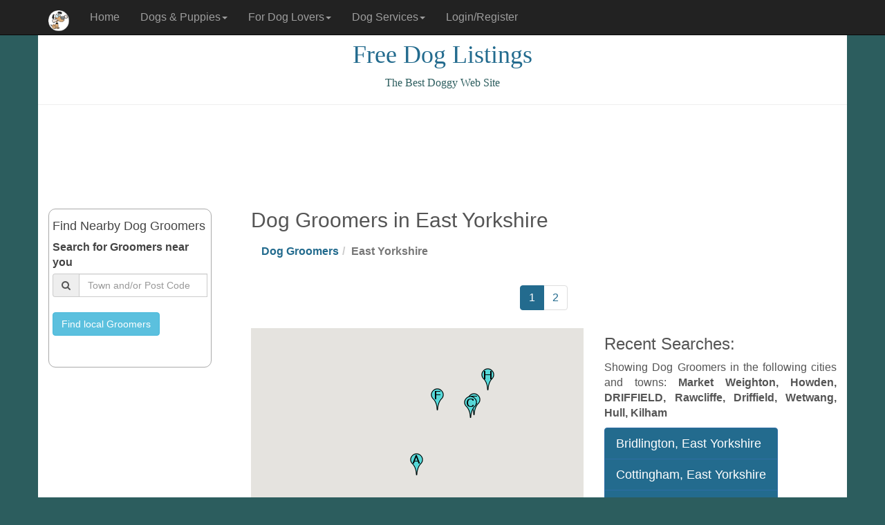

--- FILE ---
content_type: text/html; charset=utf-8
request_url: https://www.freedoglistings.co.uk/Dog-Grooming/East-Yorkshire
body_size: 28809
content:
<!DOCTYPE html>
<html xmlns="http://www.w3.org/1999/xhtml" lang="en" xml:lang="en">
<head>
    <meta charset="utf-8" />
    <meta name="viewport" content="width=device-width, initial-scale=1.0" />
    <meta http-equiv="Content-Type" content="text/html; charset=utf-8" />
    <meta http-equiv="Content-Language" content="en" />
    <title>Dog Groomers in or nearby East Yorkshire | FreeDogListings. Page 1</title>
    <meta name="description" content=" Find the local groomer nearest you in East Yorkshire at FreeDogListings. The largest Directory listings of Pet Grooming services in East Yorkshire. Page 1. Groomers were found in the following cities: Market Weighton,Howden,DRIFFIELD,Rawcliffe,Driffield,Wetwang,Hull,Kilham." />
    <meta name="keywords" content="Dog Groomers,Dog Grooming, Dog Grooming Salons, Dog Grooming Parlours, Mobile Grooming,Dog Wash,East Yorkshire,Market Weighton,Howden,DRIFFIELD,Rawcliffe,Driffield,Wetwang,Hull,Kilham" />
    <meta name="robots" content="INDEX,FOLLOW" />
    <link rel="canonical" href="https://www.freedoglistings.co.uk/Dog-Grooming/East-Yorkshire" />
    <meta name="theme-color" content="#2C5D5E" />
    <link href="/favicon.ico" rel="shortcut icon" type="image/x-icon" />
    <link rel="manifest" href="/manifest.json" />
    <link href="https://maxcdn.bootstrapcdn.com/font-awesome/4.6.3/css/font-awesome.min.css" rel="stylesheet" />
    
            
        <link rel="stylesheet" href="https://ajax.aspnetcdn.com/ajax/bootstrap/3.3.7/css/bootstrap.min.css" />
        <link rel="stylesheet" href="/css/site.min.css?v=l9xgurVXddERavC6Urnpv-uQf7KUPFvqajkF3wpEAK0" />
        <script async src="https://www.googletagmanager.com/gtag/js?id=GA_TRACKING_ID"></script>
        <script>
            window.dataLayer = window.dataLayer || [];
            function gtag() { dataLayer.push(arguments); }
            gtag('js', new Date());
            gtag('config', 'UA-1192762-4');
        </script>
        <meta name="msvalidate.01" content="CD2BC485DDE85AD017553FD80292774B" />
    
    
</head>
<body>
    <nav class="navbar navbar-inverse navbar-fixed-top">
        <div class="container">
            <div class="navbar-header">
                <button type="button" class="navbar-toggle" data-toggle="collapse" data-target=".navbar-collapse">
                    <span class="sr-only">Toggle navigation</span>
                    <span class="icon-bar"></span>
                    <span class="icon-bar"></span>
                    <span class="icon-bar"></span>
                </button>
                
    <button type="button" class="navbar-toggle" data-toggle="srchbtn">
        <span class="sr-only">Toggle Search</span>
        <i class="fa fa-search fa-lg" style="color:white"></i>
    </button>

                <a href="/" class="navbar-brand"><img class="lazy" src="/images/cp.gif" data-src="/images/logo42.png" style="height:30px" alt="Free Dog Listings mini logo" /></a>
                <span class="visible-xs" style="color:white;padding-top:10px;font-size:20px">Free Dog Listings</span>
            </div>
            <div class="navbar-collapse collapse">
                <ul class="nav navbar-nav">
                    <li><a href="/">Home</a></li>
                    <li class="nav-dropdown">
                        <a href="#" class="dropdown-toggle" data-toggle="dropdown">Dogs &amp; Puppies<span class="caret"></span></a>
                        <ul class="dropdown-menu">
                            <li><a href="/Puppies-For-Sale">Puppies for Sale</a></li>
                            <li><a href="/Dog-Breeders">Breeders</a></li>
                            <li><a href="/Dog-Studs">Studs</a></li>
                            <li><a href="/DogBreedInfo">Breed Info</a></li>
                        </ul>
                    </li>
                    <li class="nav-dropdown">
                        <a href="#" class="dropdown-toggle" data-toggle="dropdown">For Dog Lovers<span class="caret"></span></a>
                        <ul class="dropdown-menu">
                            <li><a href="/Calendars">Dog Calendars</a></li>
                            <li><a href="/Gifts">Dog Breed Gifts</a></li>
                            <li><a href="/Dog-Books">Dog Breed Books</a></li>
                            <li><a href="/PuppyPhotos">Puppy Photo Gallery</a></li>
                        </ul>
                    </li>
                    <li class="nav-dropdown">
                        <a href="#" class="dropdown-toggle" data-toggle="dropdown">Dog Services<span class="caret"></span></a>
                        <ul class="dropdown-menu">
                            <li><a href="/Dog-Boarding">Dog Boarding</a></li>
                            <li><a href="/Dog-Grooming">Dog Grooming</a></li>
                            <li><a href="/Dog-Training">Dog Training</a></li>
                            <li><a href="/Pet-Sitters-And-Dog-Walkers">Walkers &amp; Sitters</a></li>
                        </ul>
                    </li>
                            <li><a href="/Misc/Login">Login/Register</a></li>
                </ul>
            </div>
        </div>
    </nav>
    <div class="container body-content">
        <div class="row hidden-xs" style="text-align:center; font-family:cursive;">
            <h1>Free Dog Listings</h1>
            <span style="font-size:16px;color:#2C5D5E;">The Best Doggy Web Site</span>
            <hr />
        </div>
                <div class="gAdvert top">
            <script async src="//pagead2.googlesyndication.com/pagead/js/adsbygoogle.js"></script><!-- FDLUKZ0 --><ins class="adsbygoogle respx" data-ad-client="ca-pub-4676128339395939" data-ad-slot="7383890255"></ins><script>(adsbygoogle = window.adsbygoogle || []).push({});</script>
        </div>
        <div class="row">
            <div class="col-md-3">
                <div class="capsule srch hidden-xs">
                    <h4>Find Nearby Dog Groomers</h4>
                    <div>
                        <label for="LocG">Search for Groomers near you</label>
                        <div class="input-group">
                            <span class="input-group-addon"><i class="fa fa-search"></i></span>
                            <input id="LocG" name="locG" oninput="GetLocations('LocG');" onblur="HideDelay('LocG');" class="form-control" type="text" placeholder="Town and/or Post Code" autocomplete="off" />
                            <div id="LocGYL" class="searchBox"></div>
                        </div>
                        <br />
                        <button type="button" class="btn btn-info" style="white-space:normal" onclick="getBiz('LocG');return false;">Find local Groomers</button>
                    </div>
                </div>
                <div class="gAdvert hidden-xs hidden-sm">
                    <script async src="//pagead2.googlesyndication.com/pagead/js/adsbygoogle.js"></script><!-- FDLUKZV --><ins class="adsbygoogle" style="display:block" data-ad-client="ca-pub-4676128339395939" data-ad-slot="1967912040" data-ad-format="auto" data-full-width-responsive="true"></ins><script>(adsbygoogle = window.adsbygoogle || []).push({});</script>
                </div>
                <div class="text-center hidden-xs hidden-sm">
                    <a href="/Puppies-For-Sale/Staffordshire-Bull-Terrier" class="btn btn-primary btn-lg btnx"><img style="width:90%;border:5px solid #d0d0d0;" class="lazy" src="/images/cp.gif" data-src="/pics/dog-breeds/Staffordshire Bull Terrier_tn.jpg" alt="Staffordshire Bull Terrier thumbnail" />Staffordshire Bull Terriers For Sale</a><a href="/Puppies-For-Sale/Cockapoo" class="btn btn-primary btn-lg btnx"><img style="width:90%;border:5px solid #d0d0d0;" class="lazy" src="/images/cp.gif" data-src="/pics/dog-breeds/Cockapoo_tn.jpg" alt="Cockapoo thumbnail" />Cockapoos For Sale</a><a href="/Puppies-For-Sale/English-Bulldog" class="btn btn-primary btn-lg btnx"><img style="width:90%;border:5px solid #d0d0d0;" class="lazy" src="/images/cp.gif" data-src="/pics/dog-breeds/English Bulldog_tn.jpg" alt="English Bulldog thumbnail" />English Bulldogs For Sale</a><a href="/Puppies-For-Sale/Dachshund" class="btn btn-primary btn-lg btnx"><img style="width:90%;border:5px solid #d0d0d0;" class="lazy" src="/images/cp.gif" data-src="/pics/dog-breeds/Dachshund_tn.jpg" alt="Dachshund thumbnail" />Dachshunds For Sale</a><a href="/Puppies-For-Sale/Doberman-Pinscher" class="btn btn-primary btn-lg btnx"><img style="width:90%;border:5px solid #d0d0d0;" class="lazy" src="/images/cp.gif" data-src="/pics/dog-breeds/Doberman Pinscher_tn.jpg" alt="Doberman Pinscher thumbnail" />Doberman Pinschers For Sale</a><a href="/Puppies-For-Sale/Labrador-Retriever" class="btn btn-primary btn-lg btnx"><img style="width:90%;border:5px solid #d0d0d0;" class="lazy" src="/images/cp.gif" data-src="/pics/dog-breeds/Labrador Retriever_tn.jpg" alt="Labrador Retriever thumbnail" />Labrador Retrievers For Sale</a>
                </div>
            </div>
            <div class="col-md-9">

                <h2>Dog Groomers in East Yorkshire</h2>
                <ol class="breadcrumb"><li><a href="/Dog-Grooming">Dog Groomers</a></li><li class="active">East Yorkshire</li></ol>
                <div class="hidden-lg hidden-md hidden-sm" style="color:indianred">We Found Dog Groomers in East Yorkshire Scroll down to view</div>
                <div class="text-center">
                    <ul class="pagination catalogue-pagination"><li class="active"><a href="/Dog-Grooming/East-Yorkshire">1</a></li><li><a href="/Dog-Grooming/East-Yorkshire?page=2">2</a></li></ul>
                </div>
                <div class="row">
                    <div class="col-sm-7 map">
                        <div id="map_canvas"></div>
                    </div>
                    <div class="col-sm-5">
                        <h3>Recent Searches:</h3>
                        <p style="text-align:justify">Showing Dog Groomers in the following cities and towns: <b>Market Weighton, Howden, DRIFFIELD, Rawcliffe, Driffield, Wetwang, Hull, Kilham</b></p><div class="btn-group-vertical"><a type="button" class="btn btn-lg btn-primary" style="text-align:left" href="/Dog-Grooming/East-Yorkshire/Bridlington">Bridlington, East Yorkshire</a><a type="button" class="btn btn-lg btn-primary" style="text-align:left" href="/Dog-Grooming/East-Yorkshire/Cottingham">Cottingham, East Yorkshire</a><a type="button" class="btn btn-lg btn-primary" style="text-align:left" href="/Dog-Grooming/East-Yorkshire/Hull">Hull, East Yorkshire</a></div>
                    </div>
                </div>
                <div class="row ListBox"><h3><a href="/Business-Details?id=130839&t=Grooming-EastYorkshire"><span class="marker">&nbsp;A&nbsp;</span> &nbsp; Groomed2Pawfection</a></h3><div class="col-sm-3"><a href="/Business-Details?id=130839&t=Grooming-EastYorkshire" ><img class="img-responsive lazy" src="/images/cp.gif" data-src="/pics/dogs-vets-boarding-grooming_uk/2Qq5TdpEnVGMoDru64QP_tn.jpg" alt="Groomed2Pawfection Market Weighton East Yorkshire Logo "></a></div><div class="col-sm-9" style="text-align:justify"><div class="adr">62&nbsp;Hill&nbsp;Rise,<br />Market Weighton,<br />East&nbsp;Yorkshire YO43 3JX</div><div class="adr">07934435452</div><div class="adr"></div><p>Groomed2Pawfection is a professional dog grooming service which offers an in-salon service to dogs within the East Riding of Yorkshire and is owned and run by Lisa and Jessica Lynch.  We are fully qualified so we can provide a professional grooming and washing...<a href="/Business-Details?id=130839&t=Grooming-EastYorkshire">Read More</a></p><span class="review"><img class="lazy" src="/images/cp.gif" data-src="/Images/stars0.png" alt="not reviewed" /></span></div></div><div class="row ListBox"><h3><a href="/Business-Details?id=131453&t=Grooming-EastYorkshire"><span class="marker">&nbsp;B&nbsp;</span> &nbsp; Puppy Paws Pet Services</a></h3><div class="col-sm-3"><a href="/Business-Details?id=131453&t=Grooming-EastYorkshire" ><img class="img-responsive lazy" src="/images/cp.gif" data-src="/pics/dogs-vets-boarding-grooming_uk/bQ84sKaXLaQJ8WMibrFe_tn.jpg" alt="Puppy Paws Pet Services Howden East Yorkshire Logo "></a></div><div class="col-sm-9" style="text-align:justify"><div class="adr">64&nbsp;Buttfield&nbsp;lane,<br />Howden,<br />East&nbsp;Yorkshire DN14 7DS</div><div class="adr"></div><div class="adr">07495876573</div><p>Puppy Paws Pet Services- Professional dog grooming and more! Here at Puppy Paws Pet Services you Dog is groomed in a rural environment, located off the main road, so no stressful street or shop noises. Your dog will be groomed in a tranquil and peaceful enviro...<a href="/Business-Details?id=131453&t=Grooming-EastYorkshire">Read More</a></p><span class="review"><img class="lazy" src="/images/cp.gif" data-src="/Images/stars0.png" alt="not reviewed" /></span></div></div><div class="row ListBox"><h3><a href="/Business-Details?id=131394&t=Grooming-EastYorkshire"><span class="marker">&nbsp;C&nbsp;</span> &nbsp; TIDY pUP</a></h3><div class="col-sm-3"><a href="/Business-Details?id=131394&t=Grooming-EastYorkshire" ><img class="img-responsive lazy" src="/images/cp.gif" data-src="/pics/dogs-vets-boarding-grooming_uk/ULIQNGciBScPOhy1y08H_tn.jpg" alt="TIDY pUP DRIFFIELD East Yorkshire Logo "></a></div><div class="col-sm-9" style="text-align:justify"><div class="adr">59&nbsp;Woldholme&nbsp;Ave,<br />DRIFFIELD,<br />East&nbsp;Yorkshire YO25 6RW</div><div class="adr">07366256255</div><div class="adr">07366256255</div><p>Let the grooming studio come to You! A fully mobile dog grooming salon. I&#39;m a qualified groomer, based in Driffield but cover the area from York to the coast.  (Out of area by special arrangement.) Any breed or size. Hand stripping no problem. Give us a ca...<a href="/Business-Details?id=131394&t=Grooming-EastYorkshire">Read More</a></p><span class="review"><img class="lazy" src="/images/cp.gif" data-src="/Images/stars0.png" alt="not reviewed" /></span></div></div>
                <div class="gAdvert">
                    <script async src="//pagead2.googlesyndication.com/pagead/js/adsbygoogle.js"></script><!-- FDLUKZ1 --><ins class="adsbygoogle" style="display:block" data-ad-client="ca-pub-4676128339395939" data-ad-slot="9631975539" data-ad-format="auto" data-full-width-responsive="true"></ins><script>(adsbygoogle = window.adsbygoogle || []).push({});</script>
                </div>


                <div class="row ListBox"><h3><a href="/Business-Details?id=131191&t=Grooming-Boarding-Training-EastYorkshire"><span class="marker">&nbsp;D&nbsp;</span> &nbsp; West Pasture Kennels</a></h3><div class="col-sm-3"><a href="/Business-Details?id=131191&t=Grooming-Boarding-Training-EastYorkshire" ><img class="img-responsive lazy" src="/images/cp.gif" data-src="/pics/dogs-vets-boarding-grooming_uk/kUkSw7Z1tKA5myrBqEgh_tn.jpg" alt="West Pasture Kennels Rawcliffe East Yorkshire Logo "></a></div><div class="col-sm-9" style="text-align:justify"><div class="adr">Dobella&nbsp;Lane,<br />Rawcliffe,<br />East&nbsp;Yorkshire DN14 8SH</div><div class="adr">01405 839393</div><div class="adr"></div><p>With over 30 years experience Clifton and Leona can look after your dog or cats every need.Top class boarding facility’s and state of the art grooming including the latest hydro bath and super quiet clippers. For anything give us a call or visit and have a loo...<a href="/Business-Details?id=131191&t=Grooming-Boarding-Training-EastYorkshire">Read More</a></p><span class="review"><img class="lazy" src="/images/cp.gif" data-src="/Images/stars0.png" alt="not reviewed" /></span></div></div><div class="row ListBox"><h3><a href="/Business-Details?id=131059&t=Grooming-Boarding-PetSitter-EastYorkshire"><span class="marker">&nbsp;E&nbsp;</span> &nbsp; Wagtails of The Wolds</a></h3><div class="col-sm-3"><a href="/Business-Details?id=131059&t=Grooming-Boarding-PetSitter-EastYorkshire" ><img class="img-responsive lazy" src="/images/cp.gif" data-src="/pics/dogs-vets-boarding-grooming_uk/Yj75wdJ9IxCaC36Dm6vD_tn.jpg" alt="Wagtails of The Wolds Driffield East Yorkshire Logo "></a></div><div class="col-sm-9" style="text-align:justify"><div class="adr">66&nbsp;Manorfield&nbsp;Road,<br />Driffield,<br />East&nbsp;Yorkshire YO25 5JE</div><div class="adr">07980 713821</div><div class="adr">07980 713821</div><p>Wagtails of the Wolds provides a boutique personable service to both dogs and dog owners. We have built our business by having a strong reputation and word of mouth has been how many of our clients have found us. Grooming is a major life time experience for do...<a href="/Business-Details?id=131059&t=Grooming-Boarding-PetSitter-EastYorkshire">Read More</a></p><span class="review"><img class="lazy" src="/images/cp.gif" data-src="/Images/stars0.png" alt="not reviewed" /></span></div></div><div class="row ListBox"><h3><a href="/Business-Details?id=130717&t=Grooming-EastYorkshire"><span class="marker">&nbsp;F&nbsp;</span> &nbsp; Jackosfluffyerpups@gmail.com</a></h3><div class="col-sm-3"><a href="/Business-Details?id=130717&t=Grooming-EastYorkshire" ><img class="img-responsive lazy" src="/images/cp.gif" data-src="/pics/dogs-vets-boarding-grooming_uk/LUy3tskMd0sRhfetgvks_tn.jpg" alt="Jackosfluffyerpups@gmail.com Wetwang East Yorkshire Logo "></a></div><div class="col-sm-9" style="text-align:justify"><div class="adr">9&nbsp;Thorndale&nbsp;croft,<br />Wetwang,<br />East&nbsp;Yorkshire YO25 9XZ</div><div class="adr">01377236708</div><div class="adr">07399511829</div><p>City & guilds level 3 fully qualified dog groomer. A one to one ( unless multi dog family) stress free, no cages , Appointment based salon. Offering all aspects of grooming inc full grooms to breed standard or owners request , handstripping , bath & deshed/ na...<a href="/Business-Details?id=130717&t=Grooming-EastYorkshire">Read More</a></p><span class="review"><img class="lazy" src="/images/cp.gif" data-src="/Images/stars0.png" alt="not reviewed" /></span></div></div>
                        <div class="gAdvert">
                            <script async src="//pagead2.googlesyndication.com/pagead/js/adsbygoogle.js"></script><!-- FDLUKZ2 --><ins class="adsbygoogle" style="display:block" data-ad-client="ca-pub-4676128339395939" data-ad-slot="7524686949" data-ad-format="auto" data-full-width-responsive="true"></ins><script>(adsbygoogle = window.adsbygoogle || []).push({});</script>
                        </div>
                <div class="row ListBox"><h3><a href="/Business-Details?id=124603&t=Grooming-EastYorkshire"><span class="marker">&nbsp;G&nbsp;</span> &nbsp; The Dog House</a></h3><div class="col-sm-3"><a href="/Business-Details?id=124603&t=Grooming-EastYorkshire" ><img class="img-responsive lazy" src="/images/cp.gif" data-src="/pics/dogs-vets-boarding-grooming_uk/6piGSpaeFVKJXFySNWIU_tn.jpg" alt="The Dog House Hull East Yorkshire Logo "></a></div><div class="col-sm-9" style="text-align:justify"><div class="adr">261&nbsp;Hull&nbsp;Road,<br />Hull,<br />East&nbsp;Yorkshire HU4 7RY</div><div class="adr">01482 563203</div><div class="adr"></div><p>Hull&#39;s No1 Dog Grooming Salon &amp; Boutique.
Anlaby Common Hull.

Opening Hours 
Monday to Sat 9.30am to 5.30pm
Late Night Thursday 
Out of hours can be arranged easily

Give us a Call for more details...  01482 563203

The Dog House all our treatments ar...<a href="/Business-Details?id=124603&t=Grooming-EastYorkshire">Read More</a></p><span class="review"><img class="lazy" src="/images/cp.gif" data-src="/Images/stars0.png" alt="not reviewed" /></span></div></div><div class="row ListBox"><h3><a href="/Business-Details?id=128248&t=Grooming-Boarding-PetSitter-DogWalking-EastYorkshire"><span class="marker">&nbsp;H&nbsp;</span> &nbsp; WAG Pet Services; Walking, Accommodation, Grooming...</a></h3><div class="col-sm-3"><a href="/Business-Details?id=128248&t=Grooming-Boarding-PetSitter-DogWalking-EastYorkshire" ><img class="img-responsive lazy" src="/images/cp.gif" data-src="/pics/dogs-vets-boarding-grooming_uk/TLACH955bplrZqifmJqA_tn.jpg" alt="WAG Pet Services; Walking, Accommodation, Grooming... Kilham, Driffield East Yorkshire Logo "></a></div><div class="col-sm-9" style="text-align:justify"><div class="adr">Church&nbsp;Street,<br />Kilham, Driffield,<br />East&nbsp;Yorkshire YO25 4RQ</div><div class="adr">01262 420899</div><div class="adr">07754902033</div><p>WAG Pet Services: Walking, Accommodation, Grooming...
Wouldn&#39;t it be great if your dog&#39;s needs could be met by the same reliable, trustworthy and professionally qualified person, who they would learn to love and trust.

It is through my own experience ...<a href="/Business-Details?id=128248&t=Grooming-Boarding-PetSitter-DogWalking-EastYorkshire">Read More</a></p><span class="review"><img class="lazy" src="/images/cp.gif" data-src="/Images/stars0.png" alt="not reviewed" /></span></div></div>
                        <div class="gAdvert">
                            <script async src="//pagead2.googlesyndication.com/pagead/js/adsbygoogle.js"></script><!-- FDLUKZ3 --><ins class="adsbygoogle" style="display:block" data-ad-client="ca-pub-4676128339395939" data-ad-slot="4965686809" data-ad-format="auto" data-full-width-responsive="true"></ins><script>(adsbygoogle = window.adsbygoogle || []).push({});</script>
                        </div>
                <div class="text-center">
                    <ul class="pagination catalogue-pagination"><li class="active"><a href="/Dog-Grooming/East-Yorkshire">1</a></li><li><a href="/Dog-Grooming/East-Yorkshire?page=2">2</a></li></ul>
                </div>
                <div class="text-center hidden-lg hidden-md">
                    <div class="row"><div class="col-lg-12"><h4>Looking For a Puppy - here are some of our most popular breeds</h4></div><div class="col-sm-3 col-xs-12"><a href="/Puppies-For-Sale/French-Bulldog" class="btn btn-primary btn-lg btnx"><img style="width:90%;border:5px solid #d0d0d0;" class="lazy" src="/images/cp.gif" data-src="/pics/dog-breeds/French Bulldog_tn.jpg" alt="French Bulldog thumbnail" />French Bulldogs For Sale</a></div><div class="col-sm-3 col-xs-12"><a href="/Puppies-For-Sale/American-Bulldog" class="btn btn-primary btn-lg btnx"><img style="width:90%;border:5px solid #d0d0d0;" class="lazy" src="/images/cp.gif" data-src="/pics/dog-breeds/American Bulldog_tn.jpg" alt="American Bulldog thumbnail" />American Bulldogs For Sale</a></div><div class="col-sm-3 col-xs-12"><a href="/Puppies-For-Sale/Staffordshire-Bull-Terrier" class="btn btn-primary btn-lg btnx"><img style="width:90%;border:5px solid #d0d0d0;" class="lazy" src="/images/cp.gif" data-src="/pics/dog-breeds/Staffordshire Bull Terrier_tn.jpg" alt="Staffordshire Bull Terrier thumbnail" />Staffordshire Bull Terriers For Sale</a></div><div class="col-sm-3 col-xs-12"><a href="/Puppies-For-Sale/Cockapoo" class="btn btn-primary btn-lg btnx"><img style="width:90%;border:5px solid #d0d0d0;" class="lazy" src="/images/cp.gif" data-src="/pics/dog-breeds/Cockapoo_tn.jpg" alt="Cockapoo thumbnail" />Cockapoos For Sale</a></div></div>
                </div>
            </div>
        </div>
        <script type="text/javascript" src="https://maps.googleapis.com/maps/api/js?&amp;key=AIzaSyCk3kfhDC7bcpW4RTBZtNPKYQLfE6kqjms&amp;sensor=false"></script>
        <script type="text/javascript">
            function initialize() {
                if ($('#map_canvas').val() != null) {
                    var mapOptions = { zoom: 8, center: mycenter, mapTypeId: google.maps.MapTypeId.ROADMAP }
                    var map = new google.maps.Map(document.getElementById("map_canvas"), mapOptions);
                    if (typeof myPoints != 'undefined') {

                        for (var i = 0; i < myPoints.length; i++) {
                            new google.maps.Marker({ position: myPoints[i].latlng, map: map, title: myPoints[i].name, icon: myPoints[i].marker });
                        }
                        var latlngbounds = new google.maps.LatLngBounds();
                        for (var i = 0; i < myPoints.length; i++) { latlngbounds.extend(myPoints[i].latlng); }
                        if (myPoints.length > 1) map.fitBounds(latlngbounds);
                    }
                }
            }
            var mycenter = new google.maps.LatLng(53.81934,-0.42266);var myPoints = [{name:'Groomed2Pawfection',latlng:new google.maps.LatLng(53.865330, -0.659780),marker:'/Images/mA.png'},{name:'Puppy Paws Pet Services',latlng:new google.maps.LatLng(53.708360, -0.940020),marker:'/Images/mB.png'},{name:'TIDY pUP',latlng:new google.maps.LatLng(53.999950, -0.444890),marker:'/Images/mC.png'},{name:'West Pasture Kennels',latlng:new google.maps.LatLng(53.708360, -0.940020),marker:'/Images/mD.png'},{name:'Wagtails of The Wolds',latlng:new google.maps.LatLng(54.006180, -0.430340),marker:'/Images/mE.png'},{name:'Jackosfluffyerpups@gmail.com',latlng:new google.maps.LatLng(54.017000, -0.578060),marker:'/Images/mF.png'},{name:'The Dog House',latlng:new google.maps.LatLng(53.744620, -0.413280),marker:'/Images/mG.png'},{name:'WAG Pet Services; Walking, Accommodation, Grooming...',latlng:new google.maps.LatLng(54.064630, -0.376500),marker:'/Images/mH.png'}];
            google.maps.event.addDomListener(window, 'load', initialize);
        </script>


        <hr />
        <footer>
            <div class="container">
                <div class="row">
                    <div class="col-sm-4">
                        <span class="copyright">&copy;Free Dog Listings 2026</span>
                    </div>
                    <div class="col-sm-3">
                        <ul class="list-inline social-buttons">
                            <li class="list-inline-item social-facebook">
                                <a href="https://www.facebook.com/FreeDogListingsUK" aria-label="facebook">
                                    <i class="fa fa-facebook"></i>
                                </a>
                            </li>
                            <!--
    <li class="list-inline-item social-twitter">
        <a href="https://www.twitter.com/FreeDogListings" aria-label="twitter">
            <i class="fa fa-twitter"></i>
        </a>
    </li>-->
                            <li class="list-inline-item social-mail">
                                <a href="#" onclick="openContactModal('');return false;" aria-label="contact">
                                    <i class="fa fa-envelope"></i>
                                </a>
                            </li>
                        </ul>
                    </div>
                    <div class="col-sm-5">
                        <ul class="list-inline quicklinks">
                            <li class="list-inline-item">
                                <a href="/Misc/PrivacyPolicy" style="font-weight:bold">Privacy Policy</a>
                            </li>
                            <li class="list-inline-item">
                                <a href="/Misc/TermsAndConditions" style="font-weight:bold">Terms Of Service</a>
                            </li>
                        </ul>
                    </div>
                </div>
            </div>
  
        </footer>
    </div>
    
    
        <script src="https://ajax.aspnetcdn.com/ajax/jquery/jquery-2.2.0.min.js" crossorigin="anonymous" integrity="sha384-K+ctZQ+LL8q6tP7I94W+qzQsfRV2a+AfHIi9k8z8l9ggpc8X+Ytst4yBo/hH+8Fk">
        </script>
<script>(window.jQuery||document.write("\u003Cscript src=\u0022\/lib\/jquery\/dist\/jquery.min.js\u0022 crossorigin=\u0022anonymous\u0022 integrity=\u0022sha384-K\u002BctZQ\u002BLL8q6tP7I94W\u002BqzQsfRV2a\u002BAfHIi9k8z8l9ggpc8X\u002BYtst4yBo\/hH\u002B8Fk\u0022\u003E\u003C\/script\u003E"));</script>
        <script src="https://ajax.aspnetcdn.com/ajax/bootstrap/3.3.7/bootstrap.min.js" crossorigin="anonymous" integrity="sha384-Tc5IQib027qvyjSMfHjOMaLkfuWVxZxUPnCJA7l2mCWNIpG9mGCD8wGNIcPD7Txa">
        </script>
<script>(window.jQuery && window.jQuery.fn && window.jQuery.fn.modal||document.write("\u003Cscript src=\u0022\/lib\/bootstrap\/dist\/js\/bootstrap.min.js\u0022 crossorigin=\u0022anonymous\u0022 integrity=\u0022sha384-Tc5IQib027qvyjSMfHjOMaLkfuWVxZxUPnCJA7l2mCWNIpG9mGCD8wGNIcPD7Txa\u0022\u003E\u003C\/script\u003E"));</script>
        <script src="/js/site.min.js?v=1TelZ47vhsiyBx9lP7t8VMmebWTs-0lhdczQxnA67tA"></script>
    
    
    <script>
        $("img.lazy").lazyload();
        $.ajaxSetup({ cache: false });
       
    </script>
</body>
</html>


--- FILE ---
content_type: text/html; charset=utf-8
request_url: https://www.google.com/recaptcha/api2/aframe
body_size: 267
content:
<!DOCTYPE HTML><html><head><meta http-equiv="content-type" content="text/html; charset=UTF-8"></head><body><script nonce="iJfCYCH0pbEnDNNDyzjBrg">/** Anti-fraud and anti-abuse applications only. See google.com/recaptcha */ try{var clients={'sodar':'https://pagead2.googlesyndication.com/pagead/sodar?'};window.addEventListener("message",function(a){try{if(a.source===window.parent){var b=JSON.parse(a.data);var c=clients[b['id']];if(c){var d=document.createElement('img');d.src=c+b['params']+'&rc='+(localStorage.getItem("rc::a")?sessionStorage.getItem("rc::b"):"");window.document.body.appendChild(d);sessionStorage.setItem("rc::e",parseInt(sessionStorage.getItem("rc::e")||0)+1);localStorage.setItem("rc::h",'1769552012674');}}}catch(b){}});window.parent.postMessage("_grecaptcha_ready", "*");}catch(b){}</script></body></html>